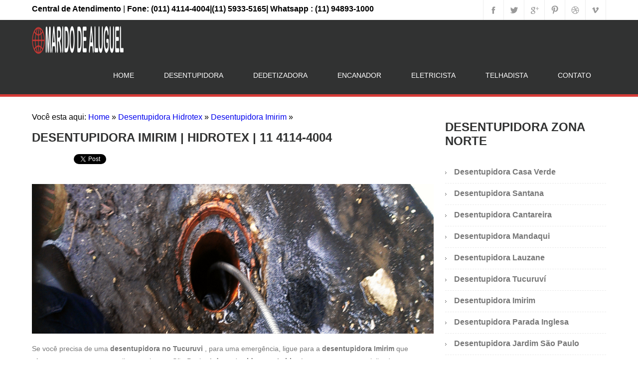

--- FILE ---
content_type: text/html
request_url: https://www.maridodealuguel.adm.br/desentupidora-imirim.html
body_size: 5834
content:
<!DOCTYPE HTML>
<html>
<head> 

<meta name="google-site-verification" content="siM1Vlv8RD3ZGimnB6MAgeVxs0KLJOKXrJLoVodX_qw" />

<script src="https://apis.google.com/js/platform.js" async defer>
  {lang: 'pt-BR'}</script>
  
<link rel="icon" type="image/gif" href="animated_favicon1.gif"/><meta charset="utf-8">
<meta name="viewport" content="width=device-width, initial-scale=1">
        
		<title>Desentupidora Imirim | Hidrotex | 11 4114-4004</title>
        
<meta name="description" content="A Desentupidora no Imirim com mais de 35 anos de experiência e apoiado por 3 gerações de profissionais, o Marido de Aluguel  tem muito orgulho de seu quadro de profissionais e especialistas, nossa experiência ao longo dos anos deu a capacidade de lidar com uma grande variedade de serviços como desentupidora, dedetizadora, encanador, eletricista, telhadista e marido de aluguel, precisou de um desses profissionais contrate o Marido de Aluguel Hidrotex." />

<meta name="keywords" content="marido de aluguel,desentupidora no imirim" />

<meta name="language" content="PT-BR" />
<meta name="revisit-after" content="7 days" />
<meta name="distribution" content="global" />
<meta name="audience" content="all" />
<meta name="robots" content="index, follow" />
<meta name="url" content="http://www.maridodealuguel.adm.br/" />
<meta name="classification" content="Marido de Aluguel Ltda" />
<meta name="Author" content="Otimização TOP20 - www.otimizacaotop20.com.br"/>
<meta name="Copyright" content="Websecret-Agência "/>

<meta name="keyphrases" content="desentupidora zona leste "/>
<meta name="keyphrases" content="desentupidora zona norte  "/>
<meta name="keyphrases" content="desentupidora zona oeste  "/>
<meta name="keyphrases" content="desentupidora zona sul "/>
<meta name="keyphrases" content="desentupidora osasco  "/>
<meta name="keyphrases" content="desentupidora guarulhos  "/>
<meta name="keyphrases" content="desentupidora alphaville  "/>
<meta name="keyphrases" content="desentupidora barueri  "/>
<meta name="keyphrases" content="desntupidora centro sp "/>
<meta name="keyphrases" content="desentupidora mongi das cruzes sp "/>
<meta name="keyphrases" content="desentupidora suzano "/>
<meta name="keyphrases" content="desentupidora são paulo  "/>
<meta name="keyphrases" content="desentupidora no Abc  "/>
<meta name="keyphrases" content="desentupidora litoral sul  "/>
<meta name="keyphrases" content="desentupidora litoral norte "/>
<meta name="keyphrases" content="Desentupimento de Canos "/>
<meta name="keyphrases" content="Limpeza de Fossa "/>
<meta name="keyphrases" content="Desentupidora 24 horas "/>
<meta name="keyphrases" content="Desentupidora de Fossa "/>
<meta name="keyphrases" content="Limpeza de Caixa de Gordura"/>

<!-- Others -->
  <meta name="Author" content="DePaula"/>

<!-- Parent -->
  <link rel="sitemap" href="sitemap.xml" title="General Site Map"/>

        
		<link href="css/style.css" rel="stylesheet" type="text/css"  media="all" />
		<link href='http://fonts.googleapis.com/css?family=Source+Sans+Pro' rel='stylesheet' type='text/css'>
		 <link href="css/slider.css" rel="stylesheet" type="text/css"  media="all" />
		  <script src="http://ajax.googleapis.com/ajax/libs/jquery/1.8.3/jquery.min.js"></script>
		  <script type="text/javascript" src="js/jquery.easing.1.3.js"></script> 
		    <script type="text/javascript" src="js/camera.min.js"></script>
				<script type="text/javascript">
			   jQuery(function(){
				jQuery('#camera_wrap_1').camera({
					height: '500px',
					pagination: false,
				});
			});
		  </script>
		    <script type="text/javascript">
			jQuery(document).ready(function($) {
				$(".scroll").click(function(event){		
					event.preventDefault();
					$('html,body').animate({scrollTop:$(this.hash).offset().top},1200);
				});
			});
		</script>
	</head>
	<body>
<script type="text/javascript">!function(d,s,id){var js,fjs=d.getElementsByTagName(s)[0],p=/^http:/.test(d.location)?'http':'https';if(!d.getElementById(id)){js=d.createElement(s);js.id=id;js.src=p+'://platform.twitter.com/widgets.js';fjs.parentNode.insertBefore(js,fjs);}}(document, 'script', 'twitter-wjs');</script>    
    		<div class="wrap">

			<div class="top-links" id="top">
					<div class="contact-info">
					<strong>Central de Atendimento </strong> |  <strong>Fone: (011) 4114-4004|(11) 5933-5165|
Whatsapp : (11)  94893-1000
</strong><span class="contact-info1"></span>
					</div>
					<div class="social-icons">
		                <ul>
		                    <li><a class="facebook" href="https://pt-br.facebook.com/hidrotex" target="_blank"> </a></li>
		                    <li><a class="twitter" href="https://twitter.com/Hidrotex" target="_blank"></a></li>
		                    <li><a class="googleplus" href="https://plus.google.com/+Hidrotexservi%C3%A7os24hsS%C3%A3oPaulo/about" target="_blank"></a></li>
		                    <li><a class="pinterest" href="#" target="_blank"></a></li>
		                    <li><a class="dribbble" href="#" target="_blank"></a></li>
		                    <li><a class="vimeo" href="https://vimeo.com/" target="_blank"></a></li>
		                </ul>
					</div>
					<div class="clear"> </div>
				</div>
			</div>
			<div class="header">
				<div class="wrap">
				<div class="logo">
					<a href="http://www.maridodealuguel.adm.br/hidrotex-marido-de-aluguel.html"><img src="images/marido-aluguel-logo.png" title="Marido de Aluguel|Hidrotex" /></a>
				</div>
				<div class="top-nav">
					<ul>
						<li><a href="http://www.maridodealuguel.adm.br/index.html" title="Página Inicial">Home</a></li>
						<li><a href="http://www.maridodealuguel.adm.br/marido-de-aluguel-desentupidora.html" title="Desentupidora">Desentupidora</a></li>
						<li><a href="http://www.maridodealuguel.adm.br/marido-de-aluguel-dedetizadora.html" title="Dedetizadora">Dedetizadora</a></li>
						<li><a href="http://www.maridodealuguel.adm.br/marido-de-aluguel-encanador.html" title="Encanador">Encanador</a></li>
						<li><a href="http://www.maridodealuguel.adm.br/marido-de-aluguel-eletricista.html" title="Eletricista">Eletricista</a></li>
						<li><a href="http://www.maridodealuguel.adm.br/marido-de-aluguel-telhadista.html" title="Telhadista">Telhadista</a></li>
						<li><a href="http://www.maridodealuguel.adm.br/telefone-email-contato.html" title="Fale Conosco">Contato</a></li>
						<div class="clear"> </div>
					</ul>
				</div>
				<div class="clear"> </div>
			</div>

		</div>
        
			<div class="slider">					     
					<div class="camera_wrap camera_azure_skin" id="camera_wrap_1">									           
<div data-src="images/marido-de-aluguel-desentupidora-slider1.jpg">  </div> 
<div data-src="images/marido-de-aluguel-dedetizadora-slider2.jpg">  </div>
<div data-src="images/marido-de-aluguel-encanador-slider3.jpg">  </div>
<div data-src="images/marido-de-aluguel-eletricista-slider4.jpg">  </div>
<div data-src="images/marido-de-aluguel-telhadista-slider5.jpg">  </div>
					</div>
					<div class="clear"> </div>					       
			</div>					
        
        
        
        
		 <div class="content">

			<div class="about">
				   <div class="wrap">
					<div class="about-left">
Você esta aqui: <a rel="nofollow" href="http://www.maridodealuguel.adm.br/index.html" title="Voltar a página inicial">Home</a> » <a href="http://www.maridodealuguel.adm.br/marido-de-aluguel-desentupidora.html" title="Desentupidora Hidrotex">Desentupidora Hidrotex</a> » <a href="http://www.maridodealuguel.adm.br/desentupidora-imirim.html" title="Desentupidora Imirim">Desentupidora Imirim</a> »


                          <br><br>
						<h2>Desentupidora Imirim | Hidrotex | 11 4114-4004 </h2>
                     <br>     
<iframe src="https://www.facebook.com/plugins/like.php?href=http://www.maridodealuguel.adm.br/desentupidora-imirim.html&amp;send=false&amp;layout=button_count&amp;width=450&amp;show_faces=false&amp;font&amp;colorscheme=light&amp;action=like&amp;height=21" scrolling="no" frameborder="0" style="border:none; overflow: visible; width:80px; height:21px;"></iframe> 

<a href="https://twitter.com/share" class="twitter-share-button">Tweetar</a>
  
 <div class="g-plusone"></div>
                        <br>
                          <br>
            <a href="http://www.maridodealuguel.adm.br/desentupidora-imirim.html" title="Desentupidora Imirim">
            <img src="images/desentupidora-imirim.png" title="Desentupidora Imirim" /></a>

       <p>Se você precisa de uma <strong>desentupidora no Tucuruvi </strong>, para uma emergência, ligue para a <strong>desentupidora Imirim</strong> que oferece o menor preço e melhor serviço em São Paulo. A <strong>desentupidora no Imirim</strong> é uma empresa especializada em <strong>desentupimento de esgotos em geral no Imirim</strong>, estamos prontos para atender 24 horas todos os 7 dias da semana e oferecemos os serviços de <strong>desentupimento de pias no Imirim</strong>,<strong> desentupimento de tanque no Imirim</strong>, <strong>desentupimento de colunas no Imirim</strong>, <strong>desentupimento de vaso sanitário no Imirim</strong>, <strong>desentupimento de caixa de gordura no Imirim</strong>, <strong>desentupimento de ralos no Imirim</strong>, <strong>desentupimento de conduites no Imirim</strong>, todos nossos serviços disponibilizamos de técnicos altamente qualificados e profissionais treinados e experientes, utilizamos equipamentos para desentupir canos, tubulações, aparelhos hidráulicos, através de um sistema Rootor Roter, ou de sucção gerado por força manual, elétrica ou hidráulica.</p>
       
       <p>Com mais de 35 anos de experiência e apoiado por 3 gerações de profissionais, o <strong>Marido de Aluguel</strong>  tem muito orgulho de seu quadro de profissionais e especialistas, nossa experiência ao longo dos anos deu a capacidade de lidar com uma grande variedade de serviços como <strong>desentupidora</strong>, <strong>dedetizadora</strong>, <strong>encanador</strong>, <strong>eletricista</strong>, <strong>telhadista</strong> e <strong>marido de aluguel</strong>, precisou de um desses profissionais contrate o <strong>Marido de Aluguel Hidrotex</strong>.</p>
       
       <p>Nossos profissionais da <strong>desentupidora no Imirim</strong> estão apto a executar serviços de; <strong>desentupimento no Tucuruvi</strong>, <strong>limpa fossa no Imirim</strong>, <strong>esgotamento de enchentes no Imirim</strong>, <strong>esgotamento de poços no Imirim</strong>, <strong>esgotamento de piscina no Imirim</strong>, <strong>esgotamento de poço de elevador no Imirim</strong>, <strong>esgotamento de caixa d’água no Imirim</strong>, <strong>vídeo inspeção no Imirim</strong>, <strong>limpeza de caixa de gordura no Imirim</strong>.</p>
       
       <p>Com mais de 35 anos de experiência em todos os aspectos de serviços de <strong>desentupidora no Imirim</strong> e <strong>desentupimento no Imirim,</strong> nossa empresa atende todo o estado de São Paulo e todo e qualquer tipo de residência, comercio e indústria, veja algumas a seguir: <strong>Desentupidora de residência no Imirim</strong>, <strong>Desentupidora de apartamento no Imirim</strong>, <strong>Desentupidora de condomínio no Imirim</strong>, <strong>Desentupidora de empresas no Imirim</strong>, <strong>Desentupidora de indústrias no Imirim</strong>, <strong>Desentupidora de Comércios no Imirim</strong>, <strong>Desentupidora de bares no Imirim</strong>, <strong>Desentupidora de restaurantes no Imirim</strong>, <strong>Desentupidora de escolas no Imirim</strong>, <strong>Desentupidora de hotéis no Imirim</strong>, <strong>Desentupidora de shoppings no Imirim</strong>, <strong>Desentupidora de supermercados no Imirim</strong>.</p>

       <p>A <strong>Desentupidora no Imirim</strong> cobra o menor preço por metro linear, cobrimos preço de outras desentupidoras, executamos todo o serviço de desentupimento fazendo um serviço limpo, rápido e econômico. Veja como: <strong>Desentupidora de pias no Imirim</strong>, <strong>Desentupidora de tanques no Imirim</strong>, <strong>Desentupidora de colunas no Imirim</strong>, <strong>Desentupidora de vasos no Imirim</strong>, <strong>Desentupidora de caixa de gordura no Imirim</strong>, e  <strong>Desentupidora de ralos no Imirim</strong>.</p>
       <p>A <strong>Desentupidora no Imirim</strong> é uma empresa que presta serviços em outros seguimentos como: <strong>Dedetizadora</strong>, <strong>Encanador</strong>, e <strong>Eletricista</strong>.</p>
       
      <br>
 	
    <h3>Saiba mais sobre a Desentupidora no Imirim</h3>
    Ligue para <strong style="font-size: 23px;">11 4114-4004 - 11 5933-5165 - Whatsapp: 11 94893-1000</strong> ou entre em <a rel="nofollow" href="http://www.maridodealuguel.adm.br/telefone-email-contato.html" title="Envie sua mensagem para Marido de Aluguel Hidrotex">contato por email</a>.    
            <br>
              <br>
                <br>
           <h4>Formas de Pagamentos</h4>
                  <br>
<img src="images/pagamento_visa.jpg" alt="Visa" width="50" height="50" title="Visa" />
<img src="images/pagamento_visa_electron.jpg" alt="Visa Electron" width="50" height="50" title="Visa Electron" />
<img src="images/pagamento_rede_shop.jpg" alt="Rede Shop" width="50" height="50" title="Rede Shop" />
<img src="images/pagamento_mastercard.jpg" alt="MasterCard" width="50" height="50" title="MasterCard" />
<img src="images/pagamento_cheque.jpg" alt="Cheque Pré" width="50" height="50" title="Cheque Pré" />       
       
                  </div>
       
					<div class="about-right">
						 <div class="about-sidebar">
							<h3>Desentupidora Zona Norte</h3>
							 <ul>
                    <h2><li><a href="http://www.maridodealuguel.adm.br/desentupidora-casa-verde.html" title="Desentupidora Casa Verde">Desentupidora Casa Verde</a></li></h2>
                    <h2><li><a href="http://www.maridodealuguel.adm.br/desentupidora-santana.html" title="Desentupidora Santana">Desentupidora Santana</a></li></h2>
                    <h2><li><a href="http://www.maridodealuguel.adm.br/desentupidora-cantareira.html" title="Desentupidora Cantareira">Desentupidora Cantareira</a></li></h2>
                    <h2><li><a href="http://www.maridodealuguel.adm.br/desentupidora-mandaqui.html" title="Desentupidora Mandaqui">Desentupidora Mandaqui</a></li></h2>
                    <h2><li><a href="http://www.maridodealuguel.adm.br/desentupidora-lauzane.html" title="Desentupidora Lauzane">Desentupidora Lauzane</a></li></h2>
                    <h2><li><a href="http://www.maridodealuguel.adm.br/desentupidora-tucuruvi.html" title="Desentupidora Tucuruví">Desentupidora Tucuruví</a></li></h2>
                   <h2><li><a href="http://www.maridodealuguel.adm.br/desentupidora-imirim.html" title="Desentupidora Imirim">Desentupidora Imirim</a></li></h2>
                   <h2><li><a href="http://www.maridodealuguel.adm.br/desentupidora-parada-inglesa.html" title="Desentupidora Parada Inglesa">Desentupidora Parada Inglesa</a></li></h2>
                   <h2><li><a href="http://www.maridodealuguel.adm.br/desentupidora-jardim-sao-paulo.html" title="Desentupidora Jardim São Paulo">Desentupidora Jardim São Paulo</a></li></h2>
                   <h2><li><a href="http://www.maridodealuguel.adm.br/desentupidora-alto-de-santana.html" title="Desentupidora Alto de Santana">Desentupidora Alto de Santana</a></li></h2>
                   <h2><li><a href="http://www.maridodealuguel.adm.br/desentupidora-tremembe.html" title="Desentupidora Tremembé">Desentupidora Tremembé</a></li></h2>
                   <h2><li><a href="http://www.maridodealuguel.adm.br/desentupidora-horto-florestal.html" title="Desentupidora Horto Florestal">Desentupidora Horto Florestal</a></li></h2>
                   <h2><li><a href="http://www.maridodealuguel.adm.br/desentupidora-vila-gustavo.html" title="Desentupidora Vila Gustavo">Desentupidora Vila Gustavo</a></li></h2>
                   <h2><li><a href="http://www.maridodealuguel.adm.br/desentupidora-jacana.html" title="Desentupidora Jaçanã">Desentupidora Jaçanã</a></li></h2>
                   <h2><li><a href="http://www.maridodealuguel.adm.br/desentupidora-parque-edu-chaves.html" title="Desentupidora Parque Edú Chaves">Desentupidora Parque Edú Chaves</a></li></h2>
                   <h2><li><a href="http://www.maridodealuguel.adm.br/desentupidora-vila-maria.html" title="Desentupidora Vila Maria">Desentupidora Vila Maria</a></li></h2>
                   <h2><li><a href="http://www.maridodealuguel.adm.br/desentupidora-vila-medeiros.html" title="Desentupidora Vila Medeiros">Desentupidora Vila Medeiros</a></li></h2>
                   <h2><li><a href="http://www.maridodealuguel.adm.br/desentupidora-jardim-japao.html" title="Desentupidora Jardim Japão">Desentupidora Jardim Japão</a></li></h2>
                   <h2><li><a href="http://www.maridodealuguel.adm.br/desentupidora-vila-guilherme.html" title="Desentupidora Vila Guilherme">Desentupidora Vila Guilherme</a></li></h2>
                   <h2><li><a href="http://www.maridodealuguel.adm.br/desentupidora-vila-maria-alta.html" title="Desentupidora Vila Maria Alta">Desentupidora Vila Maria Alta</a></li></h2>
                   <h2><li><a href="http://www.maridodealuguel.adm.br/desentupidora-vila-maria-baixa.html" title="Desentupidora Vila Maria Baixa">Desentupidora Vila Maria Baixa</a></li></h2>
                   <h2><li><a href="http://www.maridodealuguel.adm.br/desentupidora-parque-novo-mundo.html" title="Desentupidora Parque Novo Mundo">Desentupidora Parque Novo Mundo</a></li></h2>                 
                                              
                   </ul>
					 </div>
                       </div>
					
					<div class="clear"> </div>
				</div>
			</div>

		 	<div class="p-sections">
		 		
		 	</div>

		 </div>
         
<div class="footer">
		 	<div class="wrap">
		 		<div class="footer-grid">
		 			<h3>ÁREA DE ATUAÇÃO</h3>
		 			<ul>
			 			<li><a href="http://www.maridodealuguel.adm.br/marido-de-aluguel-desentupidora-zona-leste.html" title="Desentupidora na Zona Leste">Desentupidora na Zona Leste</a></li>
					        <li><a href="http://www.maridodealuguel.adm.br/marido-de-aluguel-desentupidora-zona-norte.html" title="Desentupidora na Zona Norte">Desentupidora na Zona Norte</a></li>
					        <li><a href="http://www.maridodealuguel.adm.br/marido-de-aluguel-desentupidora-zona-oeste.html" title="Desentupidora na Zona Oeste">Desentupidora na Zona Oeste</a></li>
						<li><a href="http://www.maridodealuguel.adm.br/marido-de-aluguel-desentupidora-zona-sul.html" title="Desentupidora Zona Sul">Desentupidora Zona Sul</a></li>
						<li><a href="http://www.maridodealuguel.adm.br/marido-de-aluguel-desentupidora-centro-sp.html" title="Desentupidora no Centro SP">Desentupidora no Centro SP</a></li>
						<li><a href="http://www.maridodealuguel.adm.br/marido-de-aluguel-desentupidora-abc.html" title="Desentupidora no ABC">Desentupidora no ABC</a></li>
						<li><a href="http://www.maridodealuguel.adm.br/marido-de-aluguel-desentupidora-grande-sao-paulo.html" title="Desentupidora na Grande São Paulo">Desentupidora na Grande São Paulo</a></li>
                                                <li><a href="http://www.maridodealuguel.adm.br/marido-de-aluguel-dedetizadora-zona-leste.html" title="Dedetizadora na Zona Leste">Dedetizadora na Zona Leste</a></li>
						<li><a href="http://www.maridodealuguel.adm.br/marido-de-aluguel-dedetizadora-zona-norte.html" title="Dedetizadora na Zona Norte">Dedetizadora na Zona Norte</a></li>
						<li><a href="http://www.maridodealuguel.adm.br/marido-de-aluguel-dedetizadora-zona-oeste.html" title="Dedetizadora na Zona Oeste">Dedetizadora na Zona Oeste</a></li>
						<li><a href="http://www.maridodealuguel.adm.br/marido-de-aluguel-dedetizadora-zona-sul.html" title="Dedetizadora Zona Sul">Dedetizadora Zona Sul</a></li>
						<li><a href="http://www.maridodealuguel.adm.br/marido-de-aluguel-dedetizadora-centro-sp.html" title="Dedetizadora no Centro SP">Dedetizadora no Centro SP</a></li>
						<li><a href="http://www.maridodealuguel.adm.br/marido-de-aluguel-dedetizadora-abc.html" title="Dedetizadora no ABC">Dedetizadora no ABC</a></li>
						<li><a href="http://www.maridodealuguel.adm.br/marido-de-aluguel-dedetizadora-grande-sao-paulo.html" title="Dedetizadora na Grande São Paulo">Dedetizadora na Grande São Paulo</a></li>
			 		</ul>
		 		</div>
		 		<div class="footer-grid">
		 			<h3>ÁREA DE ATUAÇÃO</h3>
		 			<ul>
			 			<li><a href="http://www.maridodealuguel.adm.br/marido-de-aluguel-encanador-zona-leste.html" title="Encanador na Zona Leste">Encanador na Zona Leste</a></li>
					        <li><a href="http://www.maridodealuguel.adm.br/marido-de-aluguel-encanador-zona-norte.html" title="Encanador na Zona Norte">Encanador na Zona Norte</a></li>
						<li><a href="http://www.maridodealuguel.adm.br/marido-de-aluguel-encanador-zona-oeste.html" title="Encanador na Zona Oeste">Encanador na Zona Oeste</a></li>
						<li><a href="http://www.maridodealuguel.adm.br/marido-de-aluguel-encanador-zona-sul.html" title="Encanador Zona Sul">Encanador Zona Sul</a></li>
						<li><a href="http://www.maridodealuguel.adm.br/marido-de-aluguel-encanador-centro-sp.html" title="Encanador no Centro SP">Encanadora no Centro SP</a></li>
						<li><a href="http://www.maridodealuguel.adm.br/marido-de-aluguel-encanador-abc.html" title="Encanador no ABC">Encanador no ABC</a></li>
						<li><a href="http://www.maridodealuguel.adm.br/marido-de-aluguel-encanador-grande-sao-paulo.html" title="Encanador na Grande São Paulo">Encanador na Grande São Paulo</a></li>
                                                <li><a href="http://www.maridodealuguel.adm.br/marido-de-aluguel-eletricista-zona-leste.html" title="Eletricista na Zona Leste">Eletricista na Zona Leste</a></li>
					        <li><a href="http://www.maridodealuguel.adm.br/marido-de-aluguel-eletricista-zona-norte.html" title="Eletricistar na Zona Norte">Eletricista na Zona Norte</a></li>
					        <li><a href="http://www.maridodealuguel.adm.br/marido-de-aluguel-eletricista-zona-oeste.html" title="Eletricista na Zona Oeste">Eletricista na Zona Oeste</a></li>
						<li><a href="http://www.maridodealuguel.adm.br/marido-de-aluguel-eletricista-zona-sul.html" title="Eletricista Zona Sul">Eletricista Zona Sul</a></li>
						<li><a href="http://www.maridodealuguel.adm.br/marido-de-aluguel-eletricista-centro-sp.html" title="Eletricista no Centro SP">Eletricista no Centro SP</a></li>
						<li><a href="http://www.maridodealuguel.adm.br/marido-de-aluguel-eletricista-abc.html" title="Eletricista no ABC">Eletricista no ABC</a></li>
						<li><a href="http://www.maridodealuguel.adm.br/marido-de-aluguel-eletricista-grande-sao-paulo.html" title="Eletricista na Grande São Paulo">Eletricista na Grande São Paulo</a></li>                                                        
			 		</ul>
		 		</div>
		 		<div class="footer-grid">
		 			<h3>ÁREA DE ATUAÇÃO</h3>
		 			<ul>
			 			 
                                                 <li><a href="http://www.maridodealuguel.adm.br/marido-de-aluguel-telhadista-zona-leste.html" title="Telhadista na Zona Leste">Telhadista na Zona Leste</a></li>
                                                 <li><a href="http://www.maridodealuguel.adm.br/marido-de-aluguel-telhadista-zona-norte.html" title="Telhadista na Zona Norte">Telhadista na Zona Norte</a></li>
					         <li><a href="http://www.maridodealuguel.adm.br/marido-de-aluguel-telhadista-zona-oeste.html" title="Telhadista na Zona Oeste">Telhadista na Zona Oeste</a></li>
					         <li><a href="http://www.maridodealuguel.adm.br/marido-de-aluguel-telhadista-zona-sul.html" title="Telhadista Zona Sul">Telhadista Zona Sul</a></li>
					         <li><a href="http://www.maridodealuguel.adm.br/marido-de-aluguel-telhadista-centro-sp.html" title="Telhadista no Centro SP">Telhadista no Centro SP</a></li>
						 <li><a href="http://www.maridodealuguel.adm.br/marido-de-aluguel-telhadista-abc.html" title="Telhadista no ABC">Telhadista no ABC</a></li>
						 <li><a href="http://www.maridodealuguel.adm.br/hidrotex-marido-de-aluguel.html" title="Marido de Aluguel">Marido de Aluguel</a></li>
						 <li><a href="http://www.maridodealuguel.adm.br/marido-de-aluguel-desentupidora.html" title="Desentupidora">Desentupidora</a></li>
						 <li><a href="http://www.maridodealuguel.adm.br/marido-de-aluguel-desentupidora-zona-leste.html" title="Desentupidora na Zona Leste">Desentupidora na Zona Leste</a></li>
						 <li><a href="http://www.maridodealuguel.adm.br/marido-de-aluguel-desentupidora-zona-norte.html" title="Desentupidora na Zona Norte">Desentupidora na Zona Norte</a></li>
						 <li><a href="http://www.maridodealuguel.adm.br/marido-de-aluguel-desentupidora-zona-oeste.html" title="Desentupidora na Zona Oeste">Desentupidora na Zona Oeste</a></li>
						 <li><a href="http://www.maridodealuguel.adm.br/marido-de-aluguel-desentupidora-zona-sul.html" title="Desentupidora Zona Sul">Desentupidora Zona Sul</a></li>
						 <li><a href="http://www.maridodealuguel.adm.br/marido-de-aluguel-desentupidora-centro-sp.html" title="Desentupidora no Centro SP">Desentupidora no Centro SP</a></li>
                                                 <li><a href="http://www.maridodealuguel.adm.br/marido-de-aluguel-desentupidora-abc.html" title="Desentupidora no ABC">Desentupidora no ABC</a></li>
                        
			 		</ul>
		 		</div>
		 		<div class="footer-grid">
		 			<h3>ÁREA DE ATUAÇÃO</h3>
		 			<ul>
			 			<li><a href="http://www.maridodealuguel.adm.br/desentupidora-alphaville.html" title="Desentupidora em Alphaville">Desentupidora em Alphaville</a></li>
                                                <li><a href="http://www.maridodealuguel.adm.br/desentupidora-guarulhos.html" title="Desentupidora em Guarulhos">Desentupidora em Guarulhos</a></li>
                                                <li><a href="http://www.maridodealuguel.adm.br/desentupidora-osasco.html" title="Desentupidora em Osasco">Desentupidora em Osasco</a></li>
                                                <li><a href="http://www.maridodealuguel.adm.br/desentupidora-juquitiba.html" title="Desentupidora em Juquitiba">Desentupidora em Juquitiba</a></li>
                                                <li><a href="http://www.maridodealuguel.adm.br/desentupidora-embu-guacu.html" title="Desentupidora em Embu-Guaçu">Desentupidora em Embu-Guaçu</a></li>
                                                <li><a href="http://www.maridodealuguel.adm.br/desentupidora-itapecerica-da-serra.html" title="Desentupidora em Itapecerica da Serra">Desentupidora Itapecerica da Serra</a></li>
                                                <li><a href="http://www.maridodealuguel.adm.br/desentupidora-cotia.html" title="Desentupidora em Cotia">Desentupidora em Cotia</a></li>
                                                <li><a href="http://www.maridodealuguel.adm.br/desentupidora-vargem-grande-paulista.html" title="Desentupidora Vargem Grande Paulista">Desentupidora Vargem Grande Paulista</a></li>
                                                <li><a href="http://www.maridodealuguel.adm.br/desentupidora-embu.html" title="Desentupidora em Embú">Desentupidora em Embú</a></li>
                                                <li><a href="http://www.maridodealuguel.adm.br/desentupidora-taboao-da-serra.html" title="Desentupidora em Taboão da Serra">Desentupidora em Taboão da Serra</a></li>
                                                <li><a href="http://www.maridodealuguel.adm.br/desentupidora-itapevi.html" title="Desentupidora em Itapeví">Desentupidora em Itapeví</a></li>
                                                <li><a href="http://www.maridodealuguel.adm.br/desentupidora-barueri.html" title="Desentupidora em Barueri">Desentupidora em Barueri</a></li> 
                                                <li><a href="http://www.maridodealuguel.adm.br/desentupidora-santana-do-parnaiba.html" title="Desentupidora em Santana do Parnaiba">Desentupidora Santana do Parnaiba</a></li>
                                                <li><a href="http://www.maridodealuguel.adm.br/desentupidora-cajamar.html" title="Desentupidora em Cajamar">Desentupidora em Cajamar</a></li>
			 		</ul>
		 		</div>
		 		<div class="clear"> </div>
		 	</div>
		 </div>         
         
         
		     <br /><br />

		 <div class="copy-right">
				<div class="top-to-page">
						<a href="#top" class="scroll"> </a>
						<div class="clear"> </div>
					</div>
<p>Marido de Aluguel Ltda &copy; 2015 Todos os Direitos Reservados | Design by &nbsp;<a href="http://www.otimizacaotop20.com.br/">Websecret-SEO-Search Engine Optimization</a>     <a href="http://www.otimizacaotop20.com.br/" target="_blank" title="Websecret-SEO-Marketing de busca"><img src="images/selo-websecret-seo.gif" alt="Otimização de site TOP20 - Marketing de busca" /></a>  <a rel="nofollow" href="http://validator.w3.org/check?uri=http://www.maridodealuguel.adm.br/" target="_blank" title="Site Desenvolvido nos padrões W3C"><img src="images/selo-valid-xhtml.gif" alt="W3C XHTML 1.0 - Site Desenvolvido nos padrões W3C" /></a></p>			
       </div>
<script type="text/javascript">
  (function(i,s,o,g,r,a,m){i['GoogleAnalyticsObject']=r;i[r]=i[r]||function(){
  (i[r].q=i[r].q||[]).push(arguments)},i[r].l=1*new Date();a=s.createElement(o),
  m=s.getElementsByTagName(o)[0];a.async=1;a.src=g;m.parentNode.insertBefore(a,m)
  })(window,document,'script','//www.google-analytics.com/analytics.js','ga');

  ga('create', 'UA-64659191-1', 'auto');
  ga('send', 'pageview');

</script>
	</body>
</html>



--- FILE ---
content_type: text/html; charset=utf-8
request_url: https://accounts.google.com/o/oauth2/postmessageRelay?parent=https%3A%2F%2Fwww.maridodealuguel.adm.br&jsh=m%3B%2F_%2Fscs%2Fabc-static%2F_%2Fjs%2Fk%3Dgapi.lb.en.2kN9-TZiXrM.O%2Fd%3D1%2Frs%3DAHpOoo_B4hu0FeWRuWHfxnZ3V0WubwN7Qw%2Fm%3D__features__
body_size: 162
content:
<!DOCTYPE html><html><head><title></title><meta http-equiv="content-type" content="text/html; charset=utf-8"><meta http-equiv="X-UA-Compatible" content="IE=edge"><meta name="viewport" content="width=device-width, initial-scale=1, minimum-scale=1, maximum-scale=1, user-scalable=0"><script src='https://ssl.gstatic.com/accounts/o/2580342461-postmessagerelay.js' nonce="YxKtBMXXzopKc0y458GpTA"></script></head><body><script type="text/javascript" src="https://apis.google.com/js/rpc:shindig_random.js?onload=init" nonce="YxKtBMXXzopKc0y458GpTA"></script></body></html>

--- FILE ---
content_type: text/css
request_url: https://www.maridodealuguel.adm.br/css/style.css
body_size: 4566
content:
/* reset */
html,body,div,span,applet,object,iframe,h1,h2,h3,h4,h5,h6,p,blockquote,pre,a,abbr,acronym,address,big,cite,code,del,dfn,em,img,ins,kbd,q,s,samp,small,strike,strong,sub,sup,tt,var,b,u,i,dl,dt,dd,ol,nav ul,nav li,fieldset,form,label,legend,table,caption,tbody,tfoot,thead,tr,th,td,article,aside,canvas,details,embed,figure,figcaption,footer,header,hgroup,menu,nav,output,ruby,section,summary,time,mark,audio,video{
	margin: 0;
	padding: 0;
	border: 0;
	font-size: 100%;
	vertical-align: baseline;
	font-family: inherit;
}
article, aside, details, figcaption, figure,footer, header, hgroup, menu, nav, section {display: block;}
ol,ul{list-style:none;margin:0px;padding:0px;}
blockquote,q{quotes:none;}
blockquote:before,blockquote:after,q:before,q:after{content:'';content:none;}
table{border-collapse:collapse;border-spacing:0;}
/* start editing from here */
a{text-decoration: none;
transition: 0.5s ease;
-o-transition: 0.5s ease;
-webkit-transition: 0.5s ease;}
.txt-rt{text-align:right;}/* text align right */
.txt-lt{text-align:left;}/* text align left */
.txt-center{text-align:center;}/* text align center */
.float-rt{float:right;}/* float right */
.float-lt{float:left;}/* float left */
.clear{clear:both;}/* clear float */
.pos-relative{position:relative;}/* Position Relative */
.pos-absolute{position:absolute;}/* Position Absolute */
.vertical-base{	vertical-align:baseline;}/* vertical align baseline */
.vertical-top{	vertical-align:top;}/* vertical align top */
nav.vertical ul li{	display:block;}/* vertical menu */
nav.horizontal ul li{	display: inline-block;}/* horizontal menu */
img{max-width:100%;}
/*end reset*/
body{
	font-family: 'Source Sans Pro', sans-serif;
}
.wrap{
	width: 80%;
	margin-top: 0;
	margin-right: auto;
	margin-bottom: 0;
	margin-left: auto;
}
.contact-info{
	float:left;
	margin-top: 9px;
}	
.socialmedia-widget {
	overflow: hidden;
	margin: 0;
	padding: 0;
	list-style: none;
}
.social-icons {
 float: right;
}
.social-icons li a {
	height: 40px;
	width: 40px;
	display:block;
	text-indent: -9999px;
	background: transparent url(../images/social-icons.png);
}
.contact-info1{
	font-weight: normal;
	color: #BBB;
	font-family: 'Source Sans Pro', sans-serif;
}
.social-icons li:first-child {
	border-left: 1px solid rgba(231, 231, 231, 0.73);
}
.social-icons ul li:first-child, ol li:first-child {
	margin-top: 0px;
}
.social-icons li {
	float: left;
	width: 40px;
	height: 40px;
	border-right: 1px solid rgba(231, 231, 231, 0.73);
	background: none;
	padding: 0px;
	margin: 0;
}
.social-icons a.facebook:hover {
	background-position: 0px bottom;
}
.social-icons a.facebook {
	background-position: 0px top;
}
.social-icons li a {
	height: 40px;
	width: 40px;
	display: block;
	text-indent: -9999px;
	background: transparent url(../images/social-icons.png);
}
.social-icons a.twitter {
	background-position: -40px top;
}
.social-icons a.twitter:hover {
	background-position: -40px bottom;
}
.social-icons a.googleplus {
	background-position: -440px top;
}
.social-icons a.googleplus:hover {
	background-position: -440px bottom;
}
.social-icons a.pinterest {
	background-position: -480px top;
}
.social-icons a.pinterest:hover {
	background-position: -480px bottom;
}
.social-icons a.dribbble {
	background-position: -160px top;
}
.social-icons a.dribbble:hover {
	background-position: -160px bottom;
}
.social-iconst a.dribbble:hover {
	background-position: -160px bottom;
}	
.social-icons a.vimeo {
	background-position: -120px top;
}
.social-icons a.vimeo:hover {
	background-position: -120px bottom;
}
.logo{
	float: left;
	padding-top: 9px;
	padding-right: 0px;
	padding-bottom: 0px;
	padding-left: 0px;
}
.top-nav{
	float:right;
}
.top-nav ul li{
	display:inline-block;
	float:left;
}
.top-nav li.active> a, .top-nav li> a:hover {
	background: #D63B37;
	color:#FFF;
}
.top-nav ul li a{
	font-family: 'Source Sans Pro', sans-serif;
	font-size: 0.875em;
	color: #FFF;
	display: block;
	text-transform: uppercase;
	padding-top: 30px;
	padding-right: 30px;
	padding-bottom: 30px;
	padding-left: 30px;
}
.header{
	background:#313232;
	border-bottom: 5px solid #D63B37;
}
/*---start-content----*/
.top-grid{
	width:31.33%;
	float:left;
	text-align:center;
	margin-right:3%;
}
.top-grid h3{
	color: #313232;
	font-size: 2em;
}
.top-grid p{
	font-family: Arial, Helvetica, sans-serif;
	font-size: 0.875em;
	color: #777;
	line-height: 1.5em;
	margin: 0.5em auto 0.8em auto;
	width: 90%;
}
.top-grid img{
	display: inline-block;
	background: #EEE;
	padding: 5px
}
.button{
	color: #D63B37;
	font-size: 0.875em;
	text-transform: uppercase;
	padding:1em 1.5em;
	border: 1px solid #EEE;
	display: inline-block;
}
.button:hover{
	background:#D63B37;
	color:#FFF;
}
.top-grids {
	margin: 3em 0;
}
.last-topgrid{
	margin:0;
}
/*---mid-grid-----*/
.mid-grids{
	background-color: #FFFFFF;
	padding-top: 1.5em;
	padding-right: 0;
	padding-bottom: 1em;
	padding-left: 0;
}
.mid-grid{
	width: 18.7%;
	float: left;
	margin-top: 0;
	margin-right: 1%;
	margin-bottom: 3%;
	margin-left: 0;
}
.mid-grid h3{
	color: #D63B37;
	font-size: 1.2em;
	text-transform: uppercase;
	margin: 0.5em 0 0 0;
}
.mid-grid img{
	background:#FFF;
	padding:5px;
	box-shadow: 0px 0px 1px #DDD;
	-webkit-filter: grayscale(100%);
	opacity: 5;
	transition: all 300ms!important;
	-webkit-transition: all 300ms!important;
	-moz-transition: all 300ms!important;
	width: 100%;
}
.mid-grid img:hover{
	opacity:1;
}
.mid-grid p{
	font-family: Arial, Helvetica, sans-serif;
	font-size: 0.875em;
	color: #777;
	line-height: 1.5em;
	margin: 0.5em 0;
}
.mid-button{
	color: #313232;
	background: url(../images/arrow.png) no-repeat 100% 50%;
	text-transform: uppercase;
	font-size: 0.875em;
	padding: 0px 8px 0px 0px;
}
.mid-button:hover{
	background: url(../images/arrow1.png) no-repeat 100% 50%;
}
#last{
	margin:0;
}
/*---start-p-sections----*/
.p-sections h3{
	color: #313232;
	font-size: 1.5em;
	font-family: 'Source Sans Pro', sans-serif;
	padding-bottom: 0.5em;
	border-bottom: 1px solid #EEE;
	margin-bottom: 0.5em;
}
.p-sections ul{
	float:left;
	width: 20%;
}
.p-sections ul li:before{
	content: url(../images/marker.png);
	padding-right: 12px;
	margin-bottom: 3px;
	display: inline-block;
}
.p-sections ul li a{
	font-family: Arial, Helvetica, sans-serif;
	font-size: 0.875em;
	color: #D63B37;
}
.p-sections ul li a:hover{
	color:#313232;
}
.p-sections {
	padding: 1.5em 0;
}
/*---box---*/
.gallery{
	float:left;
	width:70%;
}
.gallery h3{
	color: #313232;
	font-size: 1.5em;
	font-family: 'Source Sans Pro', sans-serif;
	padding-bottom: 0.5em;
	border-bottom: 1px solid #EEE;
	margin-bottom: 0.5em;
}
.gallery ul li{
	display: inline-block;
	width: 24.5%;
}
.gallery img{
	-webkit-filter: grayscale(100%);
	opacity:5;
	transition: all 300ms!important;
	-webkit-transition: all 300ms!important;
	-moz-transition: all 300ms!important;
}
.gallery img:hover{
	opacity: 1;
	-webkit-filter: grayscale(0%);
	cursor: pointer;
}
.terminals{
	float:right;
	width: 28%;
}
.terminals h3{
	color: #313232;
	font-size: 1.5em;
	font-family: 'Source Sans Pro', sans-serif;
	padding-bottom: 0.5em;
	border-bottom: 1px solid #EEE;
	margin-bottom: 0.5em;
}
.terminals p{
	font-family: Arial, Helvetica, sans-serif;
	font-size: 0.875em;
	color: #777;
	line-height: 1.8em;
	margin: 0.5em 0;
}
.terminals p:before{
	content:url(../images/quotes_alt.png);
	padding-right:10px;
}
.terminals span{
	float:right;
	color: #D63B37;
	font-family: 'Source Sans Pro', sans-serif;
	font-size: 0.875em;
}
.terminals span a{
	font-family: 'Source Sans Pro', sans-serif;
	color: #3C3C3C;
	font-size: 1.2em;
	line-height: 1.8em;
	text-transform: uppercase;
	transition: 0.5s ease;
	-o-transition: 0.5s ease;
	-webkit-transition: 0.5s ease;
}
.terminals span a:hover{
	color: #D63B37;
}
.box {
	margin: 2em 0 1em 0;
}
/*----start-footer-----*/
.footer{
	background: #EEEEEE;
	padding: 2em 0;
	margin-top: 2.2em;
}
.footer-grid{
	float:left;
	width:25%;
}
.footer-grid ul li:before{
	content: url(../images/marker1.png);
	padding-right: 10px;
	margin-bottom: 0.5em;
	display: inline-block;
}
.footer-grid ul li a{
	font-family: Arial, Helvetica, sans-serif;
	font-size: 0.7em;
	color: #777;
	margin: 0.5em 0;
	text-transform:uppercase;
}
.footer-grid ul li a:hover{
	padding-left: 10px;
	color: #d63b37;
}
.footer-grid h3{
	color: #313232;
	font-size: 1.2em;
	padding-bottom: 0.5em;
	text-transform:uppercase;
}
/*---start-copy-right-----*/
.copy-right{
	padding: 1em 0;
	background:#313232;
	font-family: 'Source Sans Pro', sans-serif;
	text-align:center;
	position:relative;
}
.copy-right p{
	color:#FFF;
}
.copy-right p a{
	color:#D63B37;
}
.copy-right p a:hover{
	color:#FFF;
}
/*** move top **/
.scroll {
	width: 48px;
	height: 48px;
	border: none;
	display: block;
	text-indent: 100%;
	background: url(../images/top-icon.png) no-repeat right top;
	position: absolute;
	right: 14px;
	bottom: 5px;
}
.scroll:hover{
	opacity:0.8;
}
/*---start-about----*/
.banner{
	z-index: 
}
.top-head{
	margin-top: -300px;
}
.about-left{
	width:70%;
	float:left;
}
.about-left span{
	font-family: Arial, sans-serif;
	color: #D63B37;
	font-size: 0.875em;
	display: block;
	padding: 1em 0 0 0;
	line-height:1.8em;
}
.about-left h2{
	color: #313232;
	font-size: 1.5em;
	font-family: 'Source Sans Pro', sans-serif;
	text-transform: uppercase;
}
.about-left p{
	font-family: Arial, sans-serif;
	color: #777;
	font-size: 0.875em;
	display: block;
	padding: 1em 0;
	line-height: 1.8em;
}
.about {
	margin-top: 2em;
}
/*----about-histore----*/
.about-histore{
	border-bottom: 1px dashed rgba(0, 0, 0, 0.06);
}
.about-histore h3{
	font-family: 'Source Sans Pro', sans-serif;
	padding: 15px 0px 15px 0px;
	margin-bottom: 13px;
	color: #313232;
	font-size: 1.5em;
	text-transform: uppercase;
}
.about-histore ul li span{
	color: #777;
	font-family: 'Source Sans Pro', sans-serif;
	font-size: 14px;
	padding: 10px 20px;
	margin-bottom: 13px;
	float: left;
	background: #EEE;
}
.about-histore ul li p{
	font-size: 0.8125em;
	color: #777;
	line-height: 1.5em;
	font-family: Arial, sans-serif;
	padding: 0px 0px 20px 0px;
	float: right;
	width: 91%;
	border:none;
}
.about-histore ul li p label{
	color:#D63B37;
	display:block;
}
.about-sidebar{
	float:right;
	width:28%;
}
.about-sidebar h3{
	font-family: 'Source Sans Pro', sans-serif;
	padding: 15px 0px 15px 0px;
	margin-bottom: 13px;
	color: #313232;
	font-size: 1.5em;
	text-transform: uppercase;
}
.about-sidebar ul li a{
	display: block;
	font-family: 'Source Sans Pro', sans-serif;
	font-size: 1em;
	color: #777;
	padding: 2px 0px 5px 0px;
	transition: 0.5s ease;
	-o-transition: 0.5s ease;
	-webkit-transition: 0.5s ease;
}
.about-sidebar ul li a:hover{
	color: #D63B37;
}
.about-sidebar ul li {
	border-bottom: 1px dashed rgba(192, 192, 192, 0.33);
	background: url(../images/marker1.png) 0 19px no-repeat;
	padding: 9px 10px 8px 18px;
}
/*---start-services----*/
.services-grid{
	width:25%;
	float:left;
}
.services-grid a{
	text-transform: uppercase;
	font-size: 1.2em;
	font-family: 'Source Sans Pro', sans-serif;
	color: #555;
	transition: 0.5s ease;
	-o-transition: 0.5s ease;
	-webkit-transition: 0.5s ease;
	padding: 1em 0 0.5em 0;
	display: block;
}
.services-grid a:hover{
	color:#D63B37;
}
.services-grid p{
	font-size: 0.875em;
	color: rgba(85, 81, 81, 0.84);
	font-family: Arial, Helvetica, sans-serif;
	line-height: 1.8em;
}
.services h3{
	color: #313232;
	font-size: 1.5em;
	font-family: 'Source Sans Pro', sans-serif;
	text-transform: uppercase;
}
.services {
	margin-top: 2em;
}
/*-----pagenotfound------*/
.pagenotfound{
	text-align: center;
	padding: 4em 0 0 0;
}
.pagenotfound h1{
	font-size:2em;
}
/*----blog----*/
.blog{
	margin-top:2em;
}
.blog h4{
	color: #313232;
	font-size: 1.5em;
	font-family: 'Source Sans Pro', sans-serif;
	text-transform: uppercase;
}
/*  GRID OF Content with Image   ============================================================================= */
.image {
	clear: both;
	padding: 0px;
	margin: 0px;
	padding: 1.5% 0;
}
.group:before,
.group:after {
    content:"";
    display:table;
}
.group:after {
    clear:both;
}
.group {
    zoom:1;
}
.grid {
	display: block;
	float:left;
	margin: 0% 0 0% 1.6%;
}
.grid:first-child { margin-left: 0; }

.images_3_of_1 {
	width:30.2%;
	position:relative;
}
.images_3_of_1 span img{
	position: absolute;
	top: 0px;
	left: -2px;
}
.span_2_of_3{
	width: 68.1%;
}
.images_3_of_1  img {
	max-width:100%;
	display:block;
}
.span_2_of_3  h3 a{
	font: 400 24px/28px 'Source Sans Pro', sans-serif;
	color: #626262;
	text-align: left;
	text-transform: uppercase;
}
.span_2_of_3  p  {
	font: 400 13px/20px Arial;
	color: #9b9b9b;
	padding: 13px 0px;
}
.span_2_of_3 .button1{
	margin-top:.3em;
	line-height:1.9em;
}
.span_2_of_3 .button1 a{
		color: #D63B37;
		font-size: 0.875em;
		text-transform: uppercase;
		padding: 1em 1.5em;
		border: 1px solid #EEE;
}
.span_2_of_3 .button1 a:hover{
	   background: #D63B37;
		color: #fff;
		transition: all 0.3s;
}

/***** Media Quries *****/
@media only screen and (max-width: 1024px) {
	.wrap{
		width:90%;
	}	
}

/*  GO FULL WIDTH AT LESS THAN 640 PIXELS */
@media only screen and (max-width: 640px){
	.wrap{
		width:95%;
	}
	.image{
		padding:3%;
	}
	.grid {
		margin:0;
	}	
	.images_3_of_1 {
		width:100%;	
		padding:2% 0 2% 0;	
	}
	.span_2_of_3 {
		width:100%;
	}
}

/*  GO FULL WIDTH AT LESS THAN 480 PIXELS */
@media only screen and (max-width: 480px) {
	
	.wrap{
		width:95%;
	}
	.image{
		padding:4%;
	}
	.grid {
		margin:0;
	}	
	.images_3_of_1 {
		width:100%;
		padding:2% 0 2% 0;		
	}
	.span_2_of_3 {
		width:100%;
	}
}
/*----artical-links---*/
.artical-links{
	padding: 10px 0px;
	border: 1px solid rgba(192, 192, 192, 0.22);
	border-left: none;
	margin-top: 5px;
	border-right: none;
}
.artical-links ul li{
	display:inline-block;
}
.artical-links ul li:last-child{
	float:right;
}
.artical-links ul li img{
	vertical-align:middle;
	padding-right:10px;
}
.artical-links ul li a{
	font: 400 14px/22px Arial;
	color: #cbcbc3;
	padding-left: 20px;
}
.artical-links ul li a:hover{
	text-decoration:underline;
}
/*---single-page----*/

.single-page-top-patination ul li{
	display:inline-block;
}
.single-page-top-patination ul li a{
	border-right: 1px solid rgba(192, 192, 192, 0.33);
	padding-right:20px;
	color: #D63B37;
	font: 400 15px/22px Arial;
}
.single-page-top-patination ul li a:hover{
	text-decoration:underline;
}
.single-page-top-patination p{
	font: 400 15px/22px Arial;
	color:#cbcbc3;
	padding-left:20px;
}
.single-page-top-patination {
	padding: 15px 0px;
	border: 1px solid rgba(192, 192, 192, 0.22);
	border-left: none;
	margin-top: 20px;
	border-right: none;
}
.artical-content h3{
	font: 400 24px/28px 'Source Sans Pro', sans-serif;
	color: #626262;
	text-align: left;
	text-transform: none;
	padding: 15px 0px;
	text-transform: uppercase;
}
.artical-content p{
	font: normal 15px/22px Arial,Helvetica,sans-serif;
	color: #9b9b9b;
	padding: 13px 0px;
}
/*----share-artical----*/
.share-artical h3{
	font: 400 30px/28px 'Source Sans Pro', sans-serif;
	color: #626262;
	text-align: left;
	text-transform: none;
	padding: 17px 0px 28px 0px;
}
.share-artical ul li{
	display:inline-block;
	padding-right:10px;
}
.share-artical ul li img{
	vertical-align: text-top;
	padding-right:7px;
}
.share-artical ul li a{
	font: 400 14px/22px Arial;
	color: #cbcbc3;
	padding-left: 20px;
}
.share-artical ul li a:hover{
	text-decoration:underline;
}
.blog-top-patination ul li{
	display:inline-block;
}
.blog-top-patination ul li a{
	border-right: 1px solid rgba(192, 192, 192, 0.33);
	padding-right:20px;
	color: #D63B37;
	font: 400 15px/22px Arial;
}
.blog-top-patination ul li a:hover{
	text-decoration:underline;
}
.blog-top-patination p{
	font: 400 15px/22px Arial;
	color:#cbcbc3;
	padding-left:20px;
}
.blog-top-patination {
	padding: 15px 0px;
	border: 1px solid rgba(192, 192, 192, 0.22);
	border-left: none;
	margin-top: 20px;
	border-right: none;
}
.blog-bottom-paination ul li{
	display:inline-block;
}
.blog-bottom-paination{
	margin: 2em 0
}
.blog-bottom-paination li a{
	font: 400 12px/1.2em Arial;
	color: #5a5a5a;
	padding: 11px 18px;
	background: #fff;
	text-decoration: none;
	text-shadow: none;
	border: 1px solid #e9e9e9;
	margin-top: 16px;
}
.blog-bottom-paination li.active> a, .blog-bottom-paination li> a:hover {
	background: #D63B37;
	color:#fff;
}
/*---comment-box----*/
.table-form{
	width:100%;
}
.table-form form input[type="text"]{
	border: 1px solid rgba(192, 192, 192, 0.22);
	outline: none;
	padding: 8px;
	margin-top: 23px;
	color:#cbcbc3;
	overflow: hidden;
	width: 40%;
	display: block;
}
.table-form textarea{
	padding: 8px;
	margin-top: 25px;
	outline:none;
	color:#cbcbc3;
	border: 1px solid rgba(192, 192, 192, 0.22);
	width:70%;
	height:100px;
	resize: none;
	font: 400 12px/1.2em Arial;
}
.table-form a{
	color: #D63B37;
	font-size: 0.875em;
	text-transform: uppercase;
	padding: 1em 1.5em;
	border: 1px solid #EEE;
	display: inline-block;
	margin-top:0.5em;
}
.table-form a:hover{
	background: #D63B37;
	color: #fff;
	transition: all 0.3s;
}
.artical-commentbox h3{
	font: 400 30px/28px 'Source Sans Pro', sans-serif;
	color: #626262;
	text-align: left;
	text-transform: none;
	padding-top: 14px;
	margin-top: 15px;
}
/*  Contact Form  ============================================================================= */
.contact{
}
.section {
	clear: both;
	padding: 0px;
	margin: 0px;
}
.group:before,
.group:after {
    content:"";
    display:table;
}
.group:after {
    clear:both;
}
.group {
    zoom:1;
}
.col{
	display: block;
	float:left;
	margin: 1% 0 1% 1.6%;
}
.col:first-child{
	margin-left:0;
}	
.span_2_of_3 {
	width: 63.1%;
	padding:1.5%; 
}
.span_1_of_3 {
	width: 29.2%;
	padding:1.5%; 
}
.span_2_of_3  h3,
.span_1_of_3  h3 {
	font-family: 'Source Sans Pro', sans-serif;
	padding: 15px 0px;
	color: #313232;
	font-size: 1.5em;
	text-transform: uppercase;
}
.contact-form{
	position:relative;
	padding-bottom:30px;
}
.contact-form div{
	padding:5px 0;
}
.contact-form span{
	display:block;
	font-size:0.875em;
	color: #454545;
	padding-bottom:5px;
	font-family: 'Source Sans Pro', sans-serif;
}
.contact-form input[type="text"],.contact-form textarea{
		    padding:8px;
			display:block;
			width:98%;
			border: none;
			outline:none;
			color:#313232;
			font-size:0.8125em;
			font-family:Arial, Helvetica, sans-serif;
			border: 1px solid rgba(192, 192, 192, 0.41);
			-webkit-appearance:none;
}
.contact-form textarea{
		resize:none;
		height:120px;		
}
.contact-form input[type="submit"]{
	font-family: 'Source Sans Pro', sans-serif;
	border:none;
	cursor:pointer;
	color: #D63B37;
	font-size: 0.875em;
	text-transform: uppercase;
	padding: 1em 1.5em;
	border: 1px solid #EEE;
	display: inline-block;
	background:#FFF;
	text-decoration: none;
	transition: 0.5s ease;
	-o-transition: 0.5s ease;
	-webkit-transition: 0.5s ease;
}
.contact-form input[type="submit"]:hover{
	background: #D63B37;
	color: #FFF;
}
.contact-form input[type="submit"]:active{
	background: #D63B37;
	color: #FFF;
}
.company_address{
}
.company_address p{
	font-size: 0.875em;
	color: #6a6a6a;
	line-height: 1.8em;
	font-family: Arial, Helvetica, sans-serif;
}
.company_address p span{
	text-decoration:underline;
	color:#454545;
	cursor:pointer;
}
.map{
	margin-bottom:15px;
}

/***** Media Quries *****/
@media only screen and (max-width: 1024px) {
	.wrap{
		width:95%;
	}	
}
/*  GO FULL WIDTH AT LESS THAN 800 PIXELS */

@media only screen and (max-width: 800px) {
	.wrap{
		width:95%;
	}
	.span_2_of_3 {
		width:94%;
		padding:3%; 
	}
	.col{ 
		margin: 1% 0 1% 0%;
	}
	.span_1_of_3 {
		width:94%;
		padding:3%; 
	}
}

/*  GO FULL WIDTH AT LESS THAN 640 PIXELS */

@media only screen and (max-width: 640px) and (min-width: 480px) {
	.wrap{
		width:95%;
	}
	.span_2_of_3 {
		width:94%;
		padding:3%; 
	}
	.col{ 
		margin: 1% 0 1% 0%;
	}
	.span_1_of_3 {
		width:94%;
		padding:3%; 
	}
   
   .contact-form input[type="text"],.contact-form textarea{
		width:97%;
	}
}
/*  GO FULL WIDTH AT LESS THAN 480 PIXELS */

@media only screen and (max-width: 480px) {
	.wrap{
		width:95%;
	}
	.span_2_of_3 {
		width:90%;
		padding:5%; 
	}
	.col { 
		margin: 1% 0 1% 0%;
	}
	.span_1_of_3 {
		width:90%;
		padding:5%; 
	}
	.contact-form input[type="text"],.contact-form textarea{
		width:92%;
	}
}
.contact-footer{
	border-top: 1px solid rgba(69, 69, 69, 0.13);
	padding: 28px 0px 0px 0px;
}
/*----responsive-design-----*/
@media only screen and (max-width: 1366px) and (min-width: 1280px) {
	.wrap{
		width:90%;
	}
}
@media only screen and (max-width: 1280px) and (min-width: 1024px) {
	.wrap{
	width: 90%;
	}
	.about-histore ul li p {
		width: 89.8%;
	}
	.services-grid {
		width: 24%;
		margin-right: 1%;
	}
	.span_2_of_3 {
		padding: 0 1.5%;
	}
	.span_2_of_3 h3{
		padding:0px;
	}
	.span_2_of_3 p {
		padding: 3px 0px 13px 0;
	}
}
@media only screen and (max-width: 1024px) and (min-width: 768px) {
	.wrap{
		width:90%;
	}
	.about-histore ul li p {
		width: 86.8%;
	}
	.services-grid {
		width: 24%;
		margin-right: 1%;
	}
	.span_2_of_3 {
		padding: 0 1.5% 1.5% 0;
	}
	.span_2_of_3 h3{
		padding:0px;
	}
	.span_2_of_3 p {
		padding: 3px 0px 13px 0;
	}
	.top-nav ul li a {
		padding: 30px 20px;
	}
	.mid-grid {
		width: 31.3%;
		margin: 0 2% 1% 0;
	}
	#last{
		display:none;
	}
	.gallery ul li {
		width: 32.5%;
	}
}
@media only screen and (max-width: 768px) and (min-width: 640px) {
	.wrap{
		width:90%;
	}
	.about-histore ul li p {
		width: 86.8%;
	}
	.services-grid {
		width: 24%;
		margin-right: 1%;
	}
	.span_2_of_3 {
		padding: 0 1.5% 1.5% 0;
	}
	.span_2_of_3 h3{
		padding:0px;
	}
	.span_2_of_3 p {
		padding: 3px 0px 13px 0;
	}
	.top-nav ul li a {
		padding: 30px 10px;
	}
	.mid-grid {
		width: 29%;
		margin: 0 4% 1% 0;
	}
	#last{
		display:none;
	}
	.gallery ul li {
		width: 24.5%;
	}
	.gallery {
		float: none;
		width: 100%;
	}
	.terminals {
		float: none;
		width: 100%;
		margin-top:0.5em;
	}
	.about-left {
		width: 100%;
		float: none;
	}
	.about-sidebar {
		float: none;
		width: 100%;
	}
	.grid {
		display: block;
		float: none;
		margin: 0%;
	}
	.images_3_of_1 {
		width:100%;
	}
}


--- FILE ---
content_type: text/plain
request_url: https://www.google-analytics.com/j/collect?v=1&_v=j102&a=606677585&t=pageview&_s=1&dl=https%3A%2F%2Fwww.maridodealuguel.adm.br%2Fdesentupidora-imirim.html&ul=en-us%40posix&dt=Desentupidora%20Imirim%20%7C%20Hidrotex%20%7C%2011%204114-4004&sr=1280x720&vp=1280x720&_u=IEBAAEABAAAAACAAI~&jid=875211646&gjid=299754500&cid=730671820.1770024956&tid=UA-64659191-1&_gid=656765384.1770024956&_r=1&_slc=1&z=1068652579
body_size: -453
content:
2,cG-0TYXLW477M